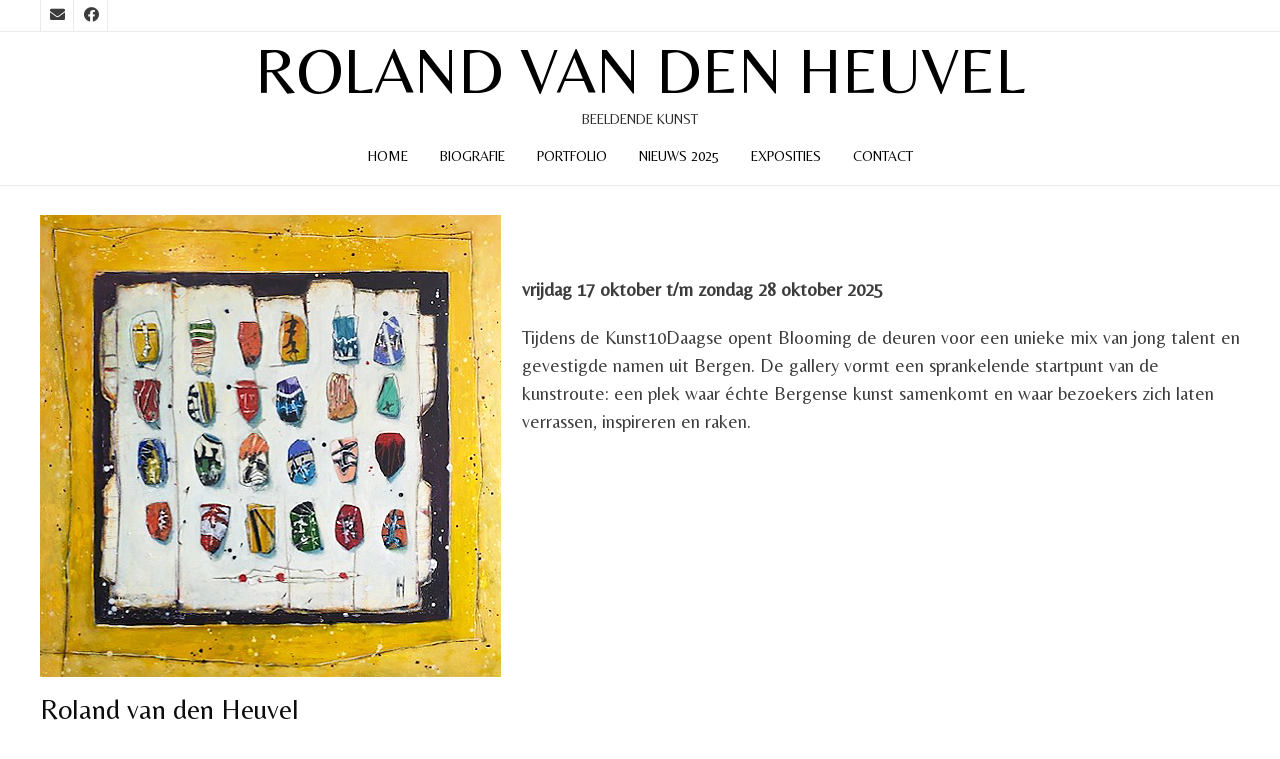

--- FILE ---
content_type: text/html; charset=UTF-8
request_url: https://www.rolandvandenheuvel.nl/
body_size: 48049
content:
<!DOCTYPE html><!-- Nikkon.ORG -->
<html lang="nl-NL">
<head>
<meta charset="UTF-8">
<meta name="viewport" content="width=device-width, initial-scale=1">
<link rel="profile" href="http://gmpg.org/xfn/11">
<link rel="pingback" href="https://www.rolandvandenheuvel.nl/xmlrpc.php">
<meta name='robots' content='index, follow, max-image-preview:large, max-snippet:-1, max-video-preview:-1' />

	<!-- This site is optimized with the Yoast SEO plugin v26.8 - https://yoast.com/product/yoast-seo-wordpress/ -->
	<title>HOME - Roland van den Heuvel</title>
	<meta name="description" content="Tijdens de Kunst10Daagse opent Blooming de deuren voor een unieke mix van jong talent en gevestigde namen uit Bergen." />
	<link rel="canonical" href="https://www.rolandvandenheuvel.nl/" />
	<meta property="og:locale" content="nl_NL" />
	<meta property="og:type" content="website" />
	<meta property="og:title" content="HOME - Roland van den Heuvel" />
	<meta property="og:description" content="Tijdens de Kunst10Daagse opent Blooming de deuren voor een unieke mix van jong talent en gevestigde namen uit Bergen." />
	<meta property="og:url" content="https://www.rolandvandenheuvel.nl/" />
	<meta property="og:site_name" content="Roland van den Heuvel" />
	<meta property="article:modified_time" content="2025-10-20T15:05:42+00:00" />
	<meta property="og:image" content="https://www.rolandvandenheuvel.nl/wp-content/uploads/2025/10/thumbnail_IMG_4961.jpg" />
	<meta property="og:image:width" content="461" />
	<meta property="og:image:height" content="462" />
	<meta property="og:image:type" content="image/jpeg" />
	<meta name="twitter:card" content="summary_large_image" />
	<script type="application/ld+json" class="yoast-schema-graph">{"@context":"https://schema.org","@graph":[{"@type":"WebPage","@id":"https://www.rolandvandenheuvel.nl/","url":"https://www.rolandvandenheuvel.nl/","name":"HOME - Roland van den Heuvel","isPartOf":{"@id":"https://www.rolandvandenheuvel.nl/#website"},"primaryImageOfPage":{"@id":"https://www.rolandvandenheuvel.nl/#primaryimage"},"image":{"@id":"https://www.rolandvandenheuvel.nl/#primaryimage"},"thumbnailUrl":"http://www.rolandvandenheuvel.nl/wp-content/uploads/2025/10/thumbnail_IMG_4961.jpg","datePublished":"2021-03-13T11:13:58+00:00","dateModified":"2025-10-20T15:05:42+00:00","description":"Tijdens de Kunst10Daagse opent Blooming de deuren voor een unieke mix van jong talent en gevestigde namen uit Bergen.","breadcrumb":{"@id":"https://www.rolandvandenheuvel.nl/#breadcrumb"},"inLanguage":"nl-NL","potentialAction":[{"@type":"ReadAction","target":["https://www.rolandvandenheuvel.nl/"]}]},{"@type":"ImageObject","inLanguage":"nl-NL","@id":"https://www.rolandvandenheuvel.nl/#primaryimage","url":"https://www.rolandvandenheuvel.nl/wp-content/uploads/2025/10/thumbnail_IMG_4961.jpg","contentUrl":"https://www.rolandvandenheuvel.nl/wp-content/uploads/2025/10/thumbnail_IMG_4961.jpg","width":461,"height":462},{"@type":"BreadcrumbList","@id":"https://www.rolandvandenheuvel.nl/#breadcrumb","itemListElement":[{"@type":"ListItem","position":1,"name":"Home"}]},{"@type":"WebSite","@id":"https://www.rolandvandenheuvel.nl/#website","url":"https://www.rolandvandenheuvel.nl/","name":"Roland van den Heuvel","description":"beeldende kunst","potentialAction":[{"@type":"SearchAction","target":{"@type":"EntryPoint","urlTemplate":"https://www.rolandvandenheuvel.nl/?s={search_term_string}"},"query-input":{"@type":"PropertyValueSpecification","valueRequired":true,"valueName":"search_term_string"}}],"inLanguage":"nl-NL"}]}</script>
	<!-- / Yoast SEO plugin. -->


<link rel='dns-prefetch' href='//fonts.googleapis.com' />
<link rel="alternate" type="application/rss+xml" title="Roland van den Heuvel &raquo; feed" href="https://www.rolandvandenheuvel.nl/feed/" />
<link rel="alternate" type="application/rss+xml" title="Roland van den Heuvel &raquo; reacties feed" href="https://www.rolandvandenheuvel.nl/comments/feed/" />
<link rel="alternate" title="oEmbed (JSON)" type="application/json+oembed" href="https://www.rolandvandenheuvel.nl/wp-json/oembed/1.0/embed?url=https%3A%2F%2Fwww.rolandvandenheuvel.nl%2F" />
<link rel="alternate" title="oEmbed (XML)" type="text/xml+oembed" href="https://www.rolandvandenheuvel.nl/wp-json/oembed/1.0/embed?url=https%3A%2F%2Fwww.rolandvandenheuvel.nl%2F&#038;format=xml" />
<style id='wp-img-auto-sizes-contain-inline-css' type='text/css'>
img:is([sizes=auto i],[sizes^="auto," i]){contain-intrinsic-size:3000px 1500px}
/*# sourceURL=wp-img-auto-sizes-contain-inline-css */
</style>
<style id='wp-emoji-styles-inline-css' type='text/css'>

	img.wp-smiley, img.emoji {
		display: inline !important;
		border: none !important;
		box-shadow: none !important;
		height: 1em !important;
		width: 1em !important;
		margin: 0 0.07em !important;
		vertical-align: -0.1em !important;
		background: none !important;
		padding: 0 !important;
	}
/*# sourceURL=wp-emoji-styles-inline-css */
</style>
<style id='wp-block-library-inline-css' type='text/css'>
:root{--wp-block-synced-color:#7a00df;--wp-block-synced-color--rgb:122,0,223;--wp-bound-block-color:var(--wp-block-synced-color);--wp-editor-canvas-background:#ddd;--wp-admin-theme-color:#007cba;--wp-admin-theme-color--rgb:0,124,186;--wp-admin-theme-color-darker-10:#006ba1;--wp-admin-theme-color-darker-10--rgb:0,107,160.5;--wp-admin-theme-color-darker-20:#005a87;--wp-admin-theme-color-darker-20--rgb:0,90,135;--wp-admin-border-width-focus:2px}@media (min-resolution:192dpi){:root{--wp-admin-border-width-focus:1.5px}}.wp-element-button{cursor:pointer}:root .has-very-light-gray-background-color{background-color:#eee}:root .has-very-dark-gray-background-color{background-color:#313131}:root .has-very-light-gray-color{color:#eee}:root .has-very-dark-gray-color{color:#313131}:root .has-vivid-green-cyan-to-vivid-cyan-blue-gradient-background{background:linear-gradient(135deg,#00d084,#0693e3)}:root .has-purple-crush-gradient-background{background:linear-gradient(135deg,#34e2e4,#4721fb 50%,#ab1dfe)}:root .has-hazy-dawn-gradient-background{background:linear-gradient(135deg,#faaca8,#dad0ec)}:root .has-subdued-olive-gradient-background{background:linear-gradient(135deg,#fafae1,#67a671)}:root .has-atomic-cream-gradient-background{background:linear-gradient(135deg,#fdd79a,#004a59)}:root .has-nightshade-gradient-background{background:linear-gradient(135deg,#330968,#31cdcf)}:root .has-midnight-gradient-background{background:linear-gradient(135deg,#020381,#2874fc)}:root{--wp--preset--font-size--normal:16px;--wp--preset--font-size--huge:42px}.has-regular-font-size{font-size:1em}.has-larger-font-size{font-size:2.625em}.has-normal-font-size{font-size:var(--wp--preset--font-size--normal)}.has-huge-font-size{font-size:var(--wp--preset--font-size--huge)}.has-text-align-center{text-align:center}.has-text-align-left{text-align:left}.has-text-align-right{text-align:right}.has-fit-text{white-space:nowrap!important}#end-resizable-editor-section{display:none}.aligncenter{clear:both}.items-justified-left{justify-content:flex-start}.items-justified-center{justify-content:center}.items-justified-right{justify-content:flex-end}.items-justified-space-between{justify-content:space-between}.screen-reader-text{border:0;clip-path:inset(50%);height:1px;margin:-1px;overflow:hidden;padding:0;position:absolute;width:1px;word-wrap:normal!important}.screen-reader-text:focus{background-color:#ddd;clip-path:none;color:#444;display:block;font-size:1em;height:auto;left:5px;line-height:normal;padding:15px 23px 14px;text-decoration:none;top:5px;width:auto;z-index:100000}html :where(.has-border-color){border-style:solid}html :where([style*=border-top-color]){border-top-style:solid}html :where([style*=border-right-color]){border-right-style:solid}html :where([style*=border-bottom-color]){border-bottom-style:solid}html :where([style*=border-left-color]){border-left-style:solid}html :where([style*=border-width]){border-style:solid}html :where([style*=border-top-width]){border-top-style:solid}html :where([style*=border-right-width]){border-right-style:solid}html :where([style*=border-bottom-width]){border-bottom-style:solid}html :where([style*=border-left-width]){border-left-style:solid}html :where(img[class*=wp-image-]){height:auto;max-width:100%}:where(figure){margin:0 0 1em}html :where(.is-position-sticky){--wp-admin--admin-bar--position-offset:var(--wp-admin--admin-bar--height,0px)}@media screen and (max-width:600px){html :where(.is-position-sticky){--wp-admin--admin-bar--position-offset:0px}}

/*# sourceURL=wp-block-library-inline-css */
</style><style id='global-styles-inline-css' type='text/css'>
:root{--wp--preset--aspect-ratio--square: 1;--wp--preset--aspect-ratio--4-3: 4/3;--wp--preset--aspect-ratio--3-4: 3/4;--wp--preset--aspect-ratio--3-2: 3/2;--wp--preset--aspect-ratio--2-3: 2/3;--wp--preset--aspect-ratio--16-9: 16/9;--wp--preset--aspect-ratio--9-16: 9/16;--wp--preset--color--black: #000000;--wp--preset--color--cyan-bluish-gray: #abb8c3;--wp--preset--color--white: #ffffff;--wp--preset--color--pale-pink: #f78da7;--wp--preset--color--vivid-red: #cf2e2e;--wp--preset--color--luminous-vivid-orange: #ff6900;--wp--preset--color--luminous-vivid-amber: #fcb900;--wp--preset--color--light-green-cyan: #7bdcb5;--wp--preset--color--vivid-green-cyan: #00d084;--wp--preset--color--pale-cyan-blue: #8ed1fc;--wp--preset--color--vivid-cyan-blue: #0693e3;--wp--preset--color--vivid-purple: #9b51e0;--wp--preset--gradient--vivid-cyan-blue-to-vivid-purple: linear-gradient(135deg,rgb(6,147,227) 0%,rgb(155,81,224) 100%);--wp--preset--gradient--light-green-cyan-to-vivid-green-cyan: linear-gradient(135deg,rgb(122,220,180) 0%,rgb(0,208,130) 100%);--wp--preset--gradient--luminous-vivid-amber-to-luminous-vivid-orange: linear-gradient(135deg,rgb(252,185,0) 0%,rgb(255,105,0) 100%);--wp--preset--gradient--luminous-vivid-orange-to-vivid-red: linear-gradient(135deg,rgb(255,105,0) 0%,rgb(207,46,46) 100%);--wp--preset--gradient--very-light-gray-to-cyan-bluish-gray: linear-gradient(135deg,rgb(238,238,238) 0%,rgb(169,184,195) 100%);--wp--preset--gradient--cool-to-warm-spectrum: linear-gradient(135deg,rgb(74,234,220) 0%,rgb(151,120,209) 20%,rgb(207,42,186) 40%,rgb(238,44,130) 60%,rgb(251,105,98) 80%,rgb(254,248,76) 100%);--wp--preset--gradient--blush-light-purple: linear-gradient(135deg,rgb(255,206,236) 0%,rgb(152,150,240) 100%);--wp--preset--gradient--blush-bordeaux: linear-gradient(135deg,rgb(254,205,165) 0%,rgb(254,45,45) 50%,rgb(107,0,62) 100%);--wp--preset--gradient--luminous-dusk: linear-gradient(135deg,rgb(255,203,112) 0%,rgb(199,81,192) 50%,rgb(65,88,208) 100%);--wp--preset--gradient--pale-ocean: linear-gradient(135deg,rgb(255,245,203) 0%,rgb(182,227,212) 50%,rgb(51,167,181) 100%);--wp--preset--gradient--electric-grass: linear-gradient(135deg,rgb(202,248,128) 0%,rgb(113,206,126) 100%);--wp--preset--gradient--midnight: linear-gradient(135deg,rgb(2,3,129) 0%,rgb(40,116,252) 100%);--wp--preset--font-size--small: 13px;--wp--preset--font-size--medium: 20px;--wp--preset--font-size--large: 36px;--wp--preset--font-size--x-large: 42px;--wp--preset--spacing--20: 0.44rem;--wp--preset--spacing--30: 0.67rem;--wp--preset--spacing--40: 1rem;--wp--preset--spacing--50: 1.5rem;--wp--preset--spacing--60: 2.25rem;--wp--preset--spacing--70: 3.38rem;--wp--preset--spacing--80: 5.06rem;--wp--preset--shadow--natural: 6px 6px 9px rgba(0, 0, 0, 0.2);--wp--preset--shadow--deep: 12px 12px 50px rgba(0, 0, 0, 0.4);--wp--preset--shadow--sharp: 6px 6px 0px rgba(0, 0, 0, 0.2);--wp--preset--shadow--outlined: 6px 6px 0px -3px rgb(255, 255, 255), 6px 6px rgb(0, 0, 0);--wp--preset--shadow--crisp: 6px 6px 0px rgb(0, 0, 0);}:where(.is-layout-flex){gap: 0.5em;}:where(.is-layout-grid){gap: 0.5em;}body .is-layout-flex{display: flex;}.is-layout-flex{flex-wrap: wrap;align-items: center;}.is-layout-flex > :is(*, div){margin: 0;}body .is-layout-grid{display: grid;}.is-layout-grid > :is(*, div){margin: 0;}:where(.wp-block-columns.is-layout-flex){gap: 2em;}:where(.wp-block-columns.is-layout-grid){gap: 2em;}:where(.wp-block-post-template.is-layout-flex){gap: 1.25em;}:where(.wp-block-post-template.is-layout-grid){gap: 1.25em;}.has-black-color{color: var(--wp--preset--color--black) !important;}.has-cyan-bluish-gray-color{color: var(--wp--preset--color--cyan-bluish-gray) !important;}.has-white-color{color: var(--wp--preset--color--white) !important;}.has-pale-pink-color{color: var(--wp--preset--color--pale-pink) !important;}.has-vivid-red-color{color: var(--wp--preset--color--vivid-red) !important;}.has-luminous-vivid-orange-color{color: var(--wp--preset--color--luminous-vivid-orange) !important;}.has-luminous-vivid-amber-color{color: var(--wp--preset--color--luminous-vivid-amber) !important;}.has-light-green-cyan-color{color: var(--wp--preset--color--light-green-cyan) !important;}.has-vivid-green-cyan-color{color: var(--wp--preset--color--vivid-green-cyan) !important;}.has-pale-cyan-blue-color{color: var(--wp--preset--color--pale-cyan-blue) !important;}.has-vivid-cyan-blue-color{color: var(--wp--preset--color--vivid-cyan-blue) !important;}.has-vivid-purple-color{color: var(--wp--preset--color--vivid-purple) !important;}.has-black-background-color{background-color: var(--wp--preset--color--black) !important;}.has-cyan-bluish-gray-background-color{background-color: var(--wp--preset--color--cyan-bluish-gray) !important;}.has-white-background-color{background-color: var(--wp--preset--color--white) !important;}.has-pale-pink-background-color{background-color: var(--wp--preset--color--pale-pink) !important;}.has-vivid-red-background-color{background-color: var(--wp--preset--color--vivid-red) !important;}.has-luminous-vivid-orange-background-color{background-color: var(--wp--preset--color--luminous-vivid-orange) !important;}.has-luminous-vivid-amber-background-color{background-color: var(--wp--preset--color--luminous-vivid-amber) !important;}.has-light-green-cyan-background-color{background-color: var(--wp--preset--color--light-green-cyan) !important;}.has-vivid-green-cyan-background-color{background-color: var(--wp--preset--color--vivid-green-cyan) !important;}.has-pale-cyan-blue-background-color{background-color: var(--wp--preset--color--pale-cyan-blue) !important;}.has-vivid-cyan-blue-background-color{background-color: var(--wp--preset--color--vivid-cyan-blue) !important;}.has-vivid-purple-background-color{background-color: var(--wp--preset--color--vivid-purple) !important;}.has-black-border-color{border-color: var(--wp--preset--color--black) !important;}.has-cyan-bluish-gray-border-color{border-color: var(--wp--preset--color--cyan-bluish-gray) !important;}.has-white-border-color{border-color: var(--wp--preset--color--white) !important;}.has-pale-pink-border-color{border-color: var(--wp--preset--color--pale-pink) !important;}.has-vivid-red-border-color{border-color: var(--wp--preset--color--vivid-red) !important;}.has-luminous-vivid-orange-border-color{border-color: var(--wp--preset--color--luminous-vivid-orange) !important;}.has-luminous-vivid-amber-border-color{border-color: var(--wp--preset--color--luminous-vivid-amber) !important;}.has-light-green-cyan-border-color{border-color: var(--wp--preset--color--light-green-cyan) !important;}.has-vivid-green-cyan-border-color{border-color: var(--wp--preset--color--vivid-green-cyan) !important;}.has-pale-cyan-blue-border-color{border-color: var(--wp--preset--color--pale-cyan-blue) !important;}.has-vivid-cyan-blue-border-color{border-color: var(--wp--preset--color--vivid-cyan-blue) !important;}.has-vivid-purple-border-color{border-color: var(--wp--preset--color--vivid-purple) !important;}.has-vivid-cyan-blue-to-vivid-purple-gradient-background{background: var(--wp--preset--gradient--vivid-cyan-blue-to-vivid-purple) !important;}.has-light-green-cyan-to-vivid-green-cyan-gradient-background{background: var(--wp--preset--gradient--light-green-cyan-to-vivid-green-cyan) !important;}.has-luminous-vivid-amber-to-luminous-vivid-orange-gradient-background{background: var(--wp--preset--gradient--luminous-vivid-amber-to-luminous-vivid-orange) !important;}.has-luminous-vivid-orange-to-vivid-red-gradient-background{background: var(--wp--preset--gradient--luminous-vivid-orange-to-vivid-red) !important;}.has-very-light-gray-to-cyan-bluish-gray-gradient-background{background: var(--wp--preset--gradient--very-light-gray-to-cyan-bluish-gray) !important;}.has-cool-to-warm-spectrum-gradient-background{background: var(--wp--preset--gradient--cool-to-warm-spectrum) !important;}.has-blush-light-purple-gradient-background{background: var(--wp--preset--gradient--blush-light-purple) !important;}.has-blush-bordeaux-gradient-background{background: var(--wp--preset--gradient--blush-bordeaux) !important;}.has-luminous-dusk-gradient-background{background: var(--wp--preset--gradient--luminous-dusk) !important;}.has-pale-ocean-gradient-background{background: var(--wp--preset--gradient--pale-ocean) !important;}.has-electric-grass-gradient-background{background: var(--wp--preset--gradient--electric-grass) !important;}.has-midnight-gradient-background{background: var(--wp--preset--gradient--midnight) !important;}.has-small-font-size{font-size: var(--wp--preset--font-size--small) !important;}.has-medium-font-size{font-size: var(--wp--preset--font-size--medium) !important;}.has-large-font-size{font-size: var(--wp--preset--font-size--large) !important;}.has-x-large-font-size{font-size: var(--wp--preset--font-size--x-large) !important;}
/*# sourceURL=global-styles-inline-css */
</style>

<style id='classic-theme-styles-inline-css' type='text/css'>
/*! This file is auto-generated */
.wp-block-button__link{color:#fff;background-color:#32373c;border-radius:9999px;box-shadow:none;text-decoration:none;padding:calc(.667em + 2px) calc(1.333em + 2px);font-size:1.125em}.wp-block-file__button{background:#32373c;color:#fff;text-decoration:none}
/*# sourceURL=/wp-includes/css/classic-themes.min.css */
</style>
<link rel='stylesheet' id='finalTilesGallery_stylesheet-css' href='https://www.rolandvandenheuvel.nl/wp-content/plugins/final-tiles-grid-gallery-lite/scripts/ftg.css?ver=3.6.10' type='text/css' media='all' />
<link rel='stylesheet' id='fontawesome_stylesheet-css' href='https://www.rolandvandenheuvel.nl/wp-content/plugins/final-tiles-grid-gallery-lite/fonts/font-awesome/css/font-awesome.min.css?ver=6.9' type='text/css' media='all' />
<link rel='stylesheet' id='customizer_nikkon_fonts-css' href='//fonts.googleapis.com/css?family=Belleza%3Aregular%26subset%3Dlatin%2C' type='text/css' media='screen' />
<link rel='stylesheet' id='nikkon-body-font-default-css' href='//fonts.googleapis.com/css?family=Open+Sans%3A400%2C300%2C300italic%2C400italic%2C600%2C600italic%2C700%2C700italic&#038;ver=1.2.02' type='text/css' media='all' />
<link rel='stylesheet' id='nikkon-heading-font-default-css' href='//fonts.googleapis.com/css?family=Dosis%3A400%2C300%2C500%2C600%2C700&#038;ver=1.2.02' type='text/css' media='all' />
<link rel='stylesheet' id='nikkon-font-awesome-css' href='https://www.rolandvandenheuvel.nl/wp-content/themes/nikkon/includes/font-awesome/css/all.min.css?ver=5.11.2' type='text/css' media='all' />
<link rel='stylesheet' id='nikkon-style-css' href='https://www.rolandvandenheuvel.nl/wp-content/themes/nikkon/style.css?ver=1.2.02' type='text/css' media='all' />
<script type="text/javascript" src="https://www.rolandvandenheuvel.nl/wp-includes/js/jquery/jquery.min.js?ver=3.7.1" id="jquery-core-js"></script>
<script type="text/javascript" src="https://www.rolandvandenheuvel.nl/wp-includes/js/jquery/jquery-migrate.min.js?ver=3.4.1" id="jquery-migrate-js"></script>
<link rel="https://api.w.org/" href="https://www.rolandvandenheuvel.nl/wp-json/" /><link rel="alternate" title="JSON" type="application/json" href="https://www.rolandvandenheuvel.nl/wp-json/wp/v2/pages/7" /><link rel="EditURI" type="application/rsd+xml" title="RSD" href="https://www.rolandvandenheuvel.nl/xmlrpc.php?rsd" />
<meta name="generator" content="WordPress 6.9" />
<link rel='shortlink' href='https://www.rolandvandenheuvel.nl/' />
        <!-- Copyright protection script -->
        <meta http-equiv="imagetoolbar" content="no">
        <script>
            /*<![CDATA[*/
            document.oncontextmenu = function () {
                return false;
            };
            /*]]>*/
        </script>
        <script type="text/javascript">
            /*<![CDATA[*/
            document.onselectstart = function () {
                event = event || window.event;
                var custom_input = event.target || event.srcElement;

                if (custom_input.type !== "text" && custom_input.type !== "textarea" && custom_input.type !== "password") {
                    return false;
                } else {
                    return true;
                }

            };
            if (window.sidebar) {
                document.onmousedown = function (e) {
                    var obj = e.target;
                    if (obj.tagName.toUpperCase() === 'SELECT'
                        || obj.tagName.toUpperCase() === "INPUT"
                        || obj.tagName.toUpperCase() === "TEXTAREA"
                        || obj.tagName.toUpperCase() === "PASSWORD") {
                        return true;
                    } else {
                        return false;
                    }
                };
            }
            window.onload = function () {
                document.body.style.webkitTouchCallout = 'none';
                document.body.style.KhtmlUserSelect = 'none';
            }
            /*]]>*/
        </script>
        <script type="text/javascript">
            /*<![CDATA[*/
            if (parent.frames.length > 0) {
                top.location.replace(document.location);
            }
            /*]]>*/
        </script>
        <script type="text/javascript">
            /*<![CDATA[*/
            document.ondragstart = function () {
                return false;
            };
            /*]]>*/
        </script>
        <script type="text/javascript">

            document.addEventListener('DOMContentLoaded', () => {
                const overlay = document.createElement('div');
                overlay.id = 'overlay';

                Object.assign(overlay.style, {
                    position: 'fixed',
                    top: '0',
                    left: '0',
                    width: '100%',
                    height: '100%',
                    backgroundColor: 'rgba(255, 255, 255, 0.9)',
                    display: 'none',
                    zIndex: '9999'
                });

                document.body.appendChild(overlay);

                document.addEventListener('keydown', (event) => {
                    if (event.metaKey || event.ctrlKey) {
                        overlay.style.display = 'block';
                    }
                });

                document.addEventListener('keyup', (event) => {
                    if (!event.metaKey && !event.ctrlKey) {
                        overlay.style.display = 'none';
                    }
                });
            });
        </script>
        <style type="text/css">
            * {
                -webkit-touch-callout: none;
                -webkit-user-select: none;
                -moz-user-select: none;
                user-select: none;
            }

            img {
                -webkit-touch-callout: none;
                -webkit-user-select: none;
                -moz-user-select: none;
                user-select: none;
            }

            input,
            textarea,
            select {
                -webkit-user-select: auto;
            }
        </style>
        <!-- End Copyright protection script -->

        <!-- Source hidden -->

        <!-- Analytics by WP Statistics - https://wp-statistics.com -->
<style type="text/css" id="custom-background-css">
body.custom-background { background-color: #ffffff; }
</style>
	<style id='nikkon-custom-css-inline-css' type='text/css'>
#comments .form-submit #submit,
				.search-block .search-submit,
				.side-aligned-social a.social-icon,
				.no-results-btn,
				button,
				input[type="button"],
				input[type="reset"],
				input[type="submit"],
				.woocommerce ul.products li.product a.add_to_cart_button, .woocommerce-page ul.products li.product a.add_to_cart_button,
				.woocommerce ul.products li.product .onsale, .woocommerce-page ul.products li.product .onsale,
				.woocommerce button.button.alt,
				.woocommerce-page button.button.alt,
				.woocommerce input.button.alt:hover,
				.woocommerce-page #content input.button.alt:hover,
				.woocommerce .cart-collaterals .shipping_calculator .button,
				.woocommerce-page .cart-collaterals .shipping_calculator .button,
				.woocommerce a.button,
				.woocommerce-page a.button,
				.woocommerce input.button,
				.woocommerce-page #content input.button,
				.woocommerce-page input.button,
				.woocommerce #review_form #respond .form-submit input,
				.woocommerce-page #review_form #respond .form-submit input,
				.woocommerce-cart .wc-proceed-to-checkout a.checkout-button:hover,
				.single-product span.onsale,
				.main-navigation ul ul a:hover,
				.main-navigation ul ul li.current-menu-item > a,
				.main-navigation ul ul li.current_page_item > a,
				.main-navigation ul ul li.current-menu-parent > a,
				.main-navigation ul ul li.current_page_parent > a,
				.main-navigation ul ul li.current-menu-ancestor > a,
				.main-navigation ul ul li.current_page_ancestor > a,
				.main-navigation button,
				.wpcf7-submit,
				.wp-paginate li a:hover,
				.wp-paginate li a:active,
				.wp-paginate li .current,
				.wp-paginate.wpp-modern-grey li a:hover,
				.wp-paginate.wpp-modern-grey li .current,
				.main-navigation li.nikkon-menu-button .nav-span-block{background:inherit;background-color:#000000;}.wp-block-quote:not(.is-large),
				.wp-block-quote:not(.is-style-large){border-left-color:#000000;}a,
				.content-area .entry-content a,
				#comments a,
				.post-edit-link,
				.site-title a,
				.error-404.not-found .page-header .page-title span,
				.search-button .fa-search,
				.header-cart-checkout.cart-has-items .fa-shopping-cart,
				.main-navigation ul#primary-menu > li > a:hover,
				.main-navigation ul#primary-menu > li.current-menu-item > a,
				.main-navigation ul#primary-menu > li.current-menu-ancestor > a,
				.main-navigation ul#primary-menu > li.current-menu-parent > a,
				.main-navigation ul#primary-menu > li.current_page_parent > a,
				.main-navigation ul#primary-menu > li.current_page_ancestor > a{color:#000000;}.main-navigation button:hover,
				#comments .form-submit #submit:hover,
				.search-block .search-submit:hover,
				.no-results-btn:hover,
				button,
				input[type="button"],
				input[type="reset"],
				input[type="submit"],
				.woocommerce input.button.alt,
				.woocommerce-page #content input.button.alt,
				.woocommerce .cart-collaterals .shipping_calculator .button,
				.woocommerce-page .cart-collaterals .shipping_calculator .button,
				.woocommerce a.button:hover,
				.woocommerce-page a.button:hover,
				.woocommerce input.button:hover,
				.woocommerce-page #content input.button:hover,
				.woocommerce-page input.button:hover,
				.woocommerce ul.products li.product a.add_to_cart_button:hover, .woocommerce-page ul.products li.product a.add_to_cart_button:hover,
				.woocommerce button.button.alt:hover,
				.woocommerce-page button.button.alt:hover,
				.woocommerce #review_form #respond .form-submit input:hover,
				.woocommerce-page #review_form #respond .form-submit input:hover,
				.woocommerce-cart .wc-proceed-to-checkout a.checkout-button,
				.main-navigation li.nikkon-menu-button .nav-span-block:hover,
				.wpcf7-submit:hover{background:inherit;background-color:#ef4f37;}a:hover,
				.nikkon-header-nav ul li a:hover,
				.content-area .entry-content a:hover,
				.header-social .social-icon:hover,
				.widget-area .widget a:hover,
				.site-footer-widgets .widget a:hover,
				.site-footer .widget a:hover,
				.search-btn:hover,
				.search-button .fa-search:hover,
				.woocommerce #content div.product p.price,
				.woocommerce-page #content div.product p.price,
				.woocommerce-page div.product p.price,
				.woocommerce #content div.product span.price,
				.woocommerce div.product span.price,
				.woocommerce-page #content div.product span.price,
				.woocommerce-page div.product span.price,
				.woocommerce #content div.product .woocommerce-tabs ul.tabs li.active,
				.woocommerce div.product .woocommerce-tabs ul.tabs li.active,
				.woocommerce-page #content div.product .woocommerce-tabs ul.tabs li.active,
				.woocommerce-page div.product .woocommerce-tabs ul.tabs li.active{color:#ef4f37;}body,
				.widget-area .widget a{font-family:"Belleza","Helvetica Neue",sans-serif;}h1, h2, h3, h4, h5, h6,
                h1 a, h2 a, h3 a, h4 a, h5 a, h6 a,
                .widget-area .widget-title,
                .main-navigation ul li a,
                .woocommerce table.cart th,
                .woocommerce-page #content table.cart th,
                .woocommerce-page table.cart th,
                .woocommerce input.button.alt,
                .woocommerce-page #content input.button.alt,
                .woocommerce table.cart input,
                .woocommerce-page #content table.cart input,
                .woocommerce-page table.cart input,
                button, input[type="button"],
                input[type="reset"],
                input[type="submit"]{font-family:"Belleza","Helvetica Neue",sans-serif;}h1, h2, h3, h4, h5, h6,
                h1 a, h2 a, h3 a, h4 a, h5 a, h6 a,
                .widget-area .widget-title{color:#0c0c0c;}.site-boxed{background-color:#a0a0a0;}
/*# sourceURL=nikkon-custom-css-inline-css */
</style>
</head>
<body class="home wp-singular page-template page-template-template-full-width page-template-template-full-width-php page page-id-7 custom-background wp-theme-nikkon">
<div id="page" class="hfeed site nikkon-no-slider">
	
	
		
			
	
	<div class="site-top-bar site-header-layout-one">
		
		<div class="site-container">
			
			<div class="site-top-bar-left">
				
				<a href="mailto:r&#111;&#108;&#097;nd&#046;&#118;d.heu%76&#101;%6c&#064;qu&#105;%63k%6e&#101;&#116;&#046;nl" title="Stuur ons een e-mail" class="social-icon social-email"><i class="fas fa-envelope"></i></a><a href="https://www.facebook.com/roland.vandenheuvel.12" target="_blank" title="Vind ons op Facebook" class="social-icon social-facebook"><i class="fab fa-facebook"></i></a>				
			</div>
			
			<div class="site-top-bar-right">
				
								
								
								
			</div>
			
						
			<div class="clearboth"></div>
		</div>
		
		<div class="clearboth"></div>
	</div>

<header id="masthead" class="site-header site-header-layout-one">
	
	<div class="site-container">
			
		<div class="site-branding">
			
		                    <h1 class="site-title"><a href="https://www.rolandvandenheuvel.nl/" title="Roland van den Heuvel" rel="home">Roland van den Heuvel</a></h1>
                <h2 class="site-description">beeldende kunst</h2>
            			
		</div><!-- .site-branding -->
		
	</div>
	
			<nav id="site-navigation" class="main-navigation" role="navigation">
			<div class="site-container">
				<button class="header-menu-button"><i class="fas fa-bars"></i><span>Menu</span></button>
				<div id="main-menu" class="main-menu-container">
                    <div class="main-menu-inner">
                        <button class="main-menu-close"><i class="fas fa-angle-right"></i><i class="fas fa-angle-left"></i></button>
                        <div class="menu-menu-1-container"><ul id="primary-menu" class="menu"><li id="menu-item-43" class="menu-item menu-item-type-post_type menu-item-object-page menu-item-home current-menu-item page_item page-item-7 current_page_item menu-item-43"><a href="https://www.rolandvandenheuvel.nl/" aria-current="page">HOME</a></li>
<li id="menu-item-53" class="menu-item menu-item-type-post_type menu-item-object-page menu-item-53"><a href="https://www.rolandvandenheuvel.nl/biografie-roland-van-den-heuvel/">BIOGRAFIE</a></li>
<li id="menu-item-46" class="menu-item menu-item-type-post_type menu-item-object-page menu-item-46"><a href="https://www.rolandvandenheuvel.nl/portfolio-roland-van-den-heuvel/">PORTFOLIO</a></li>
<li id="menu-item-370" class="menu-item menu-item-type-post_type menu-item-object-page menu-item-370"><a href="https://www.rolandvandenheuvel.nl/nieuws/">NIEUWS 2025</a></li>
<li id="menu-item-45" class="menu-item menu-item-type-post_type menu-item-object-page menu-item-45"><a href="https://www.rolandvandenheuvel.nl/exposities/">EXPOSITIES</a></li>
<li id="menu-item-42" class="menu-item menu-item-type-post_type menu-item-object-page menu-item-42"><a href="https://www.rolandvandenheuvel.nl/contact/">CONTACT</a></li>
</ul></div>                        
                                            </div>
				</div>
			</div>
		</nav><!-- #site-navigation -->
		<div class="clearboth"></div>
	
</header><!-- #masthead -->	

		
			
		    
    <!-- No Slider -->
    
		
	
	<div class="site-container content-container content-no-sidebar">
	<div id="primary" class="content-area content-area-full">
		<main id="main" class="site-main" role="main">
			
						
			
				
<article id="post-7" class="post-7 page type-page status-publish hentry blog-blocks-layout blog-style-postblock  blog-alt-odd">

	<div class="entry-content">
		<p><img fetchpriority="high" decoding="async" class="alignleft wp-image-664 size-full" title="Roland van den Heuvel, scherven van het geluk 120 x 120, Kunst10daagse Bergen NH 2025" src="http://www.rolandvandenheuvel.nl/wp-content/uploads/2025/10/thumbnail_IMG_4961.jpg" alt="Roland van den Heuvel, scherven van het geluk, Kunst10daagse Bergen NH, kunst 10 daagse 2025, kunst in Bergen Noord Holland, Kunst 10-daagse Bergen 2025, expositie Kunst10Daagse bij blooming Bergen NH" width="461" height="462" srcset="https://www.rolandvandenheuvel.nl/wp-content/uploads/2025/10/thumbnail_IMG_4961.jpg 461w, https://www.rolandvandenheuvel.nl/wp-content/uploads/2025/10/thumbnail_IMG_4961-300x300.jpg 300w, https://www.rolandvandenheuvel.nl/wp-content/uploads/2025/10/thumbnail_IMG_4961-150x150.jpg 150w" sizes="(max-width: 461px) 100vw, 461px" /></p>
<p>&nbsp;</p>
<p><span style="font-size: 14pt;"><b>vrijdag 17 oktober t/m zondag 28 oktober 2025</b></span></p>
<p><span style="font-size: 14pt;">Tijdens de Kunst10Daagse opent Blooming de deuren voor een unieke mix van jong talent en gevestigde namen uit Bergen. De gallery vormt een sprankelende startpunt van de kunstroute: een plek waar échte Bergense kunst samenkomt en waar bezoekers zich laten verrassen, inspireren en raken.</span></p>
<h2></h2>
<h2>Roland van den Heuvel</h2>
<p><span style="font-size: 14pt;"><strong data-start="1090" data-end="1123">Exposeert tijdens de Kunst10Daagse bij blooming met het werk<em> scherven van het geluk</em>.</strong></span></p>
<p data-start="155" data-end="623"><span style="font-size: 14pt;"><strong data-start="155" data-end="180">Roland van den Heuvel</strong> is een schilder uit Bergen (NH) die met zijn werk de grens opzoekt tussen figuratie en abstractie. Na zijn studie aan de Rietveld Academie ontwikkelde hij zich van traditioneel realist tot kunstenaar van een eigen, emotieve en fantasierijke beeldtaal. Zijn schilderijen onderscheiden zich door gelaagde verfstructuren, subtiele lijnen en symbolische natuurelementen als schelpen, steen en organische vormen, die balans en spanning oproepen.</span></p>
<p data-start="625" data-end="924"><span style="font-size: 14pt;">Roland heeft een lange traditie met blooming: zo werkte hij ruim twaalf jaar in het atelier op Het Hof en eerder drie jaar in een ‘de flat’ op het terrein van het hotel. Voor deze expositie toont hij <em data-start="807" data-end="831">scherven van het geluk, 120 x 120</em>, een abstract werk met realistische elementen dat uitnodigt tot reflectie en verbeelding.</span></p>
<p data-start="625" data-end="924"><span style="font-size: 14pt;">Blooming Gallery Bergen</span><br />
<span style="font-size: 14pt;">Duinweg 5, 1861 GL Bergen NH</span></p>
			</div><!-- .entry-content -->
	
</article><!-- #post-## -->

				
						
		</main><!-- #main -->
	</div><!-- #primary -->

		<div class="clearboth"></div>
	</div><!-- #content -->
	
						
			<footer id="colophon" class="site-footer site-footer-standard">
	
	<div class="site-footer-widgets">
        <div class="site-container">
            	            <ul>
	                <li id="nav_menu-4" class="widget widget_nav_menu"><h4 class="widget-title">Informatie</h4><div class="menu-menu-1-container"><ul id="menu-menu-1" class="menu"><li class="menu-item menu-item-type-post_type menu-item-object-page menu-item-home current-menu-item page_item page-item-7 current_page_item menu-item-43"><a href="https://www.rolandvandenheuvel.nl/" aria-current="page">HOME</a></li>
<li class="menu-item menu-item-type-post_type menu-item-object-page menu-item-53"><a href="https://www.rolandvandenheuvel.nl/biografie-roland-van-den-heuvel/">BIOGRAFIE</a></li>
<li class="menu-item menu-item-type-post_type menu-item-object-page menu-item-46"><a href="https://www.rolandvandenheuvel.nl/portfolio-roland-van-den-heuvel/">PORTFOLIO</a></li>
<li class="menu-item menu-item-type-post_type menu-item-object-page menu-item-370"><a href="https://www.rolandvandenheuvel.nl/nieuws/">NIEUWS 2025</a></li>
<li class="menu-item menu-item-type-post_type menu-item-object-page menu-item-45"><a href="https://www.rolandvandenheuvel.nl/exposities/">EXPOSITIES</a></li>
<li class="menu-item menu-item-type-post_type menu-item-object-page menu-item-42"><a href="https://www.rolandvandenheuvel.nl/contact/">CONTACT</a></li>
</ul></div></li>
<li id="media_image-4" class="widget widget_media_image"><h4 class="widget-title">Biografie</h4><a href="https://www.rolandvandenheuvel.nl/biografie/"><img width="150" height="150" src="https://www.rolandvandenheuvel.nl/wp-content/uploads/2021/03/bali-blues-80-80cm.-2008-1-150x150.jpg" class="image wp-image-254  attachment-thumbnail size-thumbnail" alt="Bergensekunst10daagse, kunst, art, olieverfschilderijen, kunstenaar, interieur, kunst aan de muur, moderne kunst, Roland van den Heuvel, vakantie Bergen, vakantie aan zee, Contemperary, schilderkunst, kleurrijk, oil paintings, atelier, unieke schilderijen, expositie, artwork, weekentje weg, abstracte schilderijen, www.rolandvandenheuvel.nl" style="max-width: 100%; height: auto;" title="Biografie" decoding="async" loading="lazy" /></a></li>
<li id="media_image-3" class="widget widget_media_image"><h4 class="widget-title">Portfolio</h4><a href="https://www.rolandvandenheuvel.nl/portfolio/"><img width="150" height="150" src="https://www.rolandvandenheuvel.nl/wp-content/uploads/2021/03/DSCN1076-150x150.jpg" class="image wp-image-259  attachment-thumbnail size-thumbnail" alt="Bergensekunst10daagse, kunst, art, olieverfschilderijen, kunstenaar, interieur, kunst aan de muur, moderne kunst, Roland van den Heuvel, vakantie Bergen, vakantie aan zee, Contemperary, schilderkunst, kleurrijk, oil paintings, atelier, unieke schilderijen, expositie, artwork, weekentje weg, abstracte schilderijen, www.rolandvandenheuvel.nl" style="max-width: 100%; height: auto;" title="Portfolio" decoding="async" loading="lazy" srcset="https://www.rolandvandenheuvel.nl/wp-content/uploads/2021/03/DSCN1076-150x150.jpg 150w, https://www.rolandvandenheuvel.nl/wp-content/uploads/2021/03/DSCN1076-1014x1024.jpg 1014w, https://www.rolandvandenheuvel.nl/wp-content/uploads/2021/03/DSCN1076-768x775.jpg 768w, https://www.rolandvandenheuvel.nl/wp-content/uploads/2021/03/DSCN1076-1522x1536.jpg 1522w, https://www.rolandvandenheuvel.nl/wp-content/uploads/2021/03/DSCN1076.jpg 1686w" sizes="auto, (max-width: 150px) 100vw, 150px" /></a></li>
<li id="media_image-2" class="widget widget_media_image"><h4 class="widget-title">Nieuws</h4><a href="https://www.rolandvandenheuvel.nl/nieuws/"><img width="150" height="150" src="https://www.rolandvandenheuvel.nl/wp-content/uploads/2021/03/Nine-Steps-80-80-cm.-2012-150x150.jpg" class="image wp-image-262  attachment-thumbnail size-thumbnail" alt="Bergensekunst10daagse, kunst, art, olieverfschilderijen, kunstenaar, interieur, kunst aan de muur, moderne kunst, Roland van den Heuvel, vakantie Bergen, vakantie aan zee, Contemperary, schilderkunst, kleurrijk, oil paintings, atelier, unieke schilderijen, expositie, artwork, weekentje weg, abstracte schilderijen, www.rolandvandenheuvel.nl" style="max-width: 100%; height: auto;" title="Nieuws" decoding="async" loading="lazy" srcset="https://www.rolandvandenheuvel.nl/wp-content/uploads/2021/03/Nine-Steps-80-80-cm.-2012-150x150.jpg 150w, https://www.rolandvandenheuvel.nl/wp-content/uploads/2021/03/Nine-Steps-80-80-cm.-2012-300x300.jpg 300w, https://www.rolandvandenheuvel.nl/wp-content/uploads/2021/03/Nine-Steps-80-80-cm.-2012-1021x1024.jpg 1021w, https://www.rolandvandenheuvel.nl/wp-content/uploads/2021/03/Nine-Steps-80-80-cm.-2012-768x771.jpg 768w, https://www.rolandvandenheuvel.nl/wp-content/uploads/2021/03/Nine-Steps-80-80-cm.-2012-1531x1536.jpg 1531w, https://www.rolandvandenheuvel.nl/wp-content/uploads/2021/03/Nine-Steps-80-80-cm.-2012.jpg 1773w" sizes="auto, (max-width: 150px) 100vw, 150px" /></a></li>
<li id="media_image-5" class="widget widget_media_image"><h4 class="widget-title">Contact</h4><a href="https://www.rolandvandenheuvel.nl/contact/"><img width="150" height="150" src="https://www.rolandvandenheuvel.nl/wp-content/uploads/2021/03/waiting-for...-100-110-cm.-2010-500x458-1-150x150.jpg" class="image wp-image-266  attachment-thumbnail size-thumbnail" alt="Bergensekunst10daagse, kunst, art, olieverfschilderijen, kunstenaar, interieur, kunst aan de muur, moderne kunst, Roland van den Heuvel, vakantie Bergen, vakantie aan zee, Contemperary, schilderkunst, kleurrijk, oil paintings, atelier, unieke schilderijen, expositie, artwork, weekentje weg, abstracte schilderijen, www.rolandvandenheuvel.nl" style="max-width: 100%; height: auto;" title="Contact" decoding="async" loading="lazy" /></a></li>
<li id="text-4" class="widget widget_text">			<div class="textwidget"><p><a href="https://www.rolandvandenheuvel.nl/">©ROLANDVANDENHEUVEL.NL</a></p>
</div>
		</li>
	            </ul>
	                    <div class="clearboth"></div>
        </div>
    </div>
    
    	
</footer>			
				
	
</div><!-- #page -->
<script type="speculationrules">
{"prefetch":[{"source":"document","where":{"and":[{"href_matches":"/*"},{"not":{"href_matches":["/wp-*.php","/wp-admin/*","/wp-content/uploads/*","/wp-content/*","/wp-content/plugins/*","/wp-content/themes/nikkon/*","/*\\?(.+)"]}},{"not":{"selector_matches":"a[rel~=\"nofollow\"]"}},{"not":{"selector_matches":".no-prefetch, .no-prefetch a"}}]},"eagerness":"conservative"}]}
</script>
	<script>
	/(trident|msie)/i.test(navigator.userAgent)&&document.getElementById&&window.addEventListener&&window.addEventListener("hashchange",function(){var t,e=location.hash.substring(1);/^[A-z0-9_-]+$/.test(e)&&(t=document.getElementById(e))&&(/^(?:a|select|input|button|textarea)$/i.test(t.tagName)||(t.tabIndex=-1),t.focus())},!1);
	</script><script type="text/javascript" src="https://www.rolandvandenheuvel.nl/wp-content/plugins/final-tiles-grid-gallery-lite/scripts/jquery.finalTilesGallery.js?ver=3.6.10" id="finalTilesGallery-js"></script>
<script type="text/javascript" src="https://www.rolandvandenheuvel.nl/wp-content/themes/nikkon/js/caroufredsel/jquery.carouFredSel-6.2.1-packed.js?ver=1.2.02" id="caroufredsel-js-js"></script>
<script type="text/javascript" src="https://www.rolandvandenheuvel.nl/wp-content/themes/nikkon/js/custom.js?ver=1.2.02" id="nikkon-custom-js-js"></script>
<script type="text/javascript" src="https://www.rolandvandenheuvel.nl/wp-includes/js/imagesloaded.min.js?ver=5.0.0" id="imagesloaded-js"></script>
<script type="text/javascript" src="https://www.rolandvandenheuvel.nl/wp-includes/js/masonry.min.js?ver=4.2.2" id="masonry-js"></script>
<script type="text/javascript" src="https://www.rolandvandenheuvel.nl/wp-includes/js/jquery/jquery.masonry.min.js?ver=3.1.2b" id="jquery-masonry-js"></script>
<script type="text/javascript" src="https://www.rolandvandenheuvel.nl/wp-content/themes/nikkon/js/layout-blocks.js?ver=1.2.02" id="nikkon-masonry-custom-js"></script>
<script id="wp-emoji-settings" type="application/json">
{"baseUrl":"https://s.w.org/images/core/emoji/17.0.2/72x72/","ext":".png","svgUrl":"https://s.w.org/images/core/emoji/17.0.2/svg/","svgExt":".svg","source":{"concatemoji":"https://www.rolandvandenheuvel.nl/wp-includes/js/wp-emoji-release.min.js?ver=6.9"}}
</script>
<script type="module">
/* <![CDATA[ */
/*! This file is auto-generated */
const a=JSON.parse(document.getElementById("wp-emoji-settings").textContent),o=(window._wpemojiSettings=a,"wpEmojiSettingsSupports"),s=["flag","emoji"];function i(e){try{var t={supportTests:e,timestamp:(new Date).valueOf()};sessionStorage.setItem(o,JSON.stringify(t))}catch(e){}}function c(e,t,n){e.clearRect(0,0,e.canvas.width,e.canvas.height),e.fillText(t,0,0);t=new Uint32Array(e.getImageData(0,0,e.canvas.width,e.canvas.height).data);e.clearRect(0,0,e.canvas.width,e.canvas.height),e.fillText(n,0,0);const a=new Uint32Array(e.getImageData(0,0,e.canvas.width,e.canvas.height).data);return t.every((e,t)=>e===a[t])}function p(e,t){e.clearRect(0,0,e.canvas.width,e.canvas.height),e.fillText(t,0,0);var n=e.getImageData(16,16,1,1);for(let e=0;e<n.data.length;e++)if(0!==n.data[e])return!1;return!0}function u(e,t,n,a){switch(t){case"flag":return n(e,"\ud83c\udff3\ufe0f\u200d\u26a7\ufe0f","\ud83c\udff3\ufe0f\u200b\u26a7\ufe0f")?!1:!n(e,"\ud83c\udde8\ud83c\uddf6","\ud83c\udde8\u200b\ud83c\uddf6")&&!n(e,"\ud83c\udff4\udb40\udc67\udb40\udc62\udb40\udc65\udb40\udc6e\udb40\udc67\udb40\udc7f","\ud83c\udff4\u200b\udb40\udc67\u200b\udb40\udc62\u200b\udb40\udc65\u200b\udb40\udc6e\u200b\udb40\udc67\u200b\udb40\udc7f");case"emoji":return!a(e,"\ud83e\u1fac8")}return!1}function f(e,t,n,a){let r;const o=(r="undefined"!=typeof WorkerGlobalScope&&self instanceof WorkerGlobalScope?new OffscreenCanvas(300,150):document.createElement("canvas")).getContext("2d",{willReadFrequently:!0}),s=(o.textBaseline="top",o.font="600 32px Arial",{});return e.forEach(e=>{s[e]=t(o,e,n,a)}),s}function r(e){var t=document.createElement("script");t.src=e,t.defer=!0,document.head.appendChild(t)}a.supports={everything:!0,everythingExceptFlag:!0},new Promise(t=>{let n=function(){try{var e=JSON.parse(sessionStorage.getItem(o));if("object"==typeof e&&"number"==typeof e.timestamp&&(new Date).valueOf()<e.timestamp+604800&&"object"==typeof e.supportTests)return e.supportTests}catch(e){}return null}();if(!n){if("undefined"!=typeof Worker&&"undefined"!=typeof OffscreenCanvas&&"undefined"!=typeof URL&&URL.createObjectURL&&"undefined"!=typeof Blob)try{var e="postMessage("+f.toString()+"("+[JSON.stringify(s),u.toString(),c.toString(),p.toString()].join(",")+"));",a=new Blob([e],{type:"text/javascript"});const r=new Worker(URL.createObjectURL(a),{name:"wpTestEmojiSupports"});return void(r.onmessage=e=>{i(n=e.data),r.terminate(),t(n)})}catch(e){}i(n=f(s,u,c,p))}t(n)}).then(e=>{for(const n in e)a.supports[n]=e[n],a.supports.everything=a.supports.everything&&a.supports[n],"flag"!==n&&(a.supports.everythingExceptFlag=a.supports.everythingExceptFlag&&a.supports[n]);var t;a.supports.everythingExceptFlag=a.supports.everythingExceptFlag&&!a.supports.flag,a.supports.everything||((t=a.source||{}).concatemoji?r(t.concatemoji):t.wpemoji&&t.twemoji&&(r(t.twemoji),r(t.wpemoji)))});
//# sourceURL=https://www.rolandvandenheuvel.nl/wp-includes/js/wp-emoji-loader.min.js
/* ]]> */
</script>
</body>
</html>
